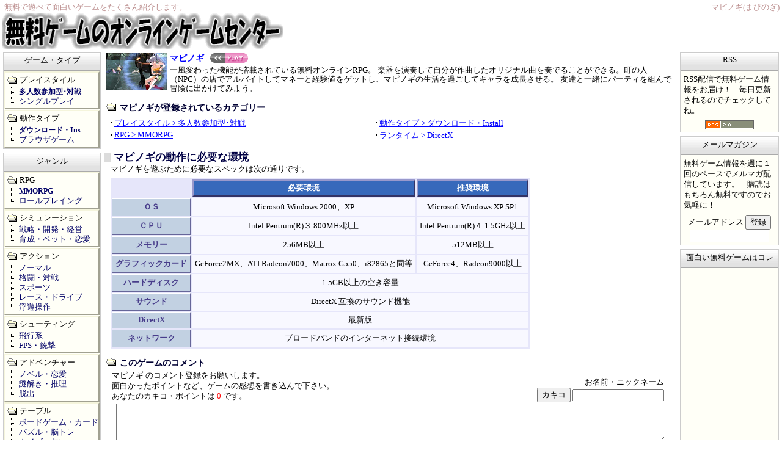

--- FILE ---
content_type: text/html; charset=UTF-8
request_url: https://www.game-web.jp/info/mabinogi/
body_size: 6035
content:
<!DOCTYPE HTML PUBLIC "-//W3C//DTD HTML 4.01 Transitional//EN">
<html lang="jp">
<head>
<meta http-equiv="Content-Type" content="text/html; charset=UTF-8">
<title>マピノギ 無料ゲームのオンラインゲームセンター</title><meta name="description" content="マピノギ(まびのぎ)で遊んでみないか？ 無料で遊べるおもしろいゲーム情報。マピノギ(まびのぎ)で遊んだ後は、レビュー欄に感想をカキコんでみよう。">
<meta name="keywords" content="マピノギ,無料ゲーム,レビュー,感想,攻略">
<meta http-equiv="Content-Script-Type" content="text/javascript">
<meta http-equiv="Content-Style-Type" content="text/css">
<meta name="viewport" content="width=device-width">
<meta name="robots" content="INDEX,FOLLOW">
<link rel="shortcut icon" href="//www.game-web.jp/favicon.ico">
<link rel="stylesheet" href="//www.game-web.jp/style.css">
<meta name="twitter:card" content="summary">
<meta property="fb:app_id" content="503698223498909">
<meta property="og:type" content="article">
<meta property="og:locale" content="ja_JP">
<meta property="og:site_name" content="無料ゲームのオンラインゲームセンター">
<meta property="og:url" content="https://www.game-web.jp/info/mabinogi/">
<meta property="og:title" content="マピノギ 無料ゲームのオンラインゲームセンター">
<meta property="og:description" content="マピノギ(まびのぎ)で遊んでみないか？ 無料で遊べるおもしろいゲーム情報。マピノギ(まびのぎ)で遊んだ後は、レビュー欄に感想をカキコんでみよう。">
<meta property="og:image" content="https://www.game-web.jp/thumb/game/mabinogi.png">
<link rel="alternate" type="application/rss+xml" title="無料ゲームのオンラインゲームセンター RSS配信" href="https://www.game-web.jp/rss.rdf">
<link rel="stylesheet" href="/folder_v10.css"><script type="text/javascript" charset="utf-8" src="/function.js"></script><script type="text/javascript" charset="utf-8" src="/spons.js"></script><script type="text/javascript" charset="utf-8" src="/gamelink.js" defer></script>
</head>
<body>
<table width="100%" cellpadding=0 cellspacing=0 summary="ALL">
	<tr>
		<td colspan=3 class=pageHeader>
	<table border=0 cellpadding=0 cellspacing=4 width="100%" summary="TITLE">
		<tr>
			<td width=480>
<div class=subTitle>無料で遊べて面白いゲームをたくさん紹介します。</div>
<a href="//www.game-web.jp/"><img src="/img/title.gif" alt="無料ゲームのオンラインゲームセンター" border=0 width=460 height=60></a>
			</td>
			<td align="right" valign="top">
<h1>マピノギ(まびのぎ)</h1><script type="text/javascript">ShowHeaderLink();</script>
			</td>
		</tr>
	</table>
		</td>
	</tr>
	<tr>
		<td></td>
		<td rowspan=2 valign="top" style="padding:2px 5px 10px 1px;">
<div class=oneInfo style="margin-top:0;padding-top:0;">
<img src="/img/game/mabinogi.gif" alt="マピノギ" width=100 height=60>
<b><a href="/info/mabinogi/play.html" target="_blank">マビノギ<img src="/img/play-mini.gif" alt="マピノギをプレイする" title="マピノギをプレイする" width="62" height="16" border="0" style="float:none;margin:0 0 3px 10px;"></a></b><p>一風変わった機能が搭載されている無料オンラインRPG。 楽器を演奏して自分が作曲したオリジナル曲を奏でることができる。町の人（NPC）の店でアルバイトしてマネーと経験値をゲットし、マピノギの生活を過ごしてキャラを成長させる。 友達と一緒にパーティを組んで冒険に出かけてみよう。</p>
</div>
<script type="text/javascript">bkmkclp();</script>
<div class=pageInfoCtgry>
<h2>マピノギが登録されているカテゴリー</h2>
<ul><li><a href="https://www.game-web.jp/mmo/">プレイスタイル &gt; 多人数参加型･対戦</a></li>
<li><a href="https://www.game-web.jp/download/">動作タイプ &gt; ダウンロード・Install</a></li>
<li><a href="https://www.game-web.jp/mmorpg/">RPG &gt; MMORPG</a></li>
<li><a href="https://www.game-web.jp/directx/">ランタイム &gt; DirectX</a></li>
</ul>
</div>
<div class=clrLine>&nbsp;</div>
<div class=pageHtml>
<h2>マピノギの動作に必要な環境</h2>
<p>マビノギを遊ぶために必要なスペックは次の通りです。</p>
<table class=tblOperation>
	<tr>
		<th> </th>
		<th class=head>必要環境</th>
		<th class=head>推奨環境</th>
	</tr>
	<tr>
		<th class=item>ＯＳ</th>
		<td>Microsoft Windows 2000、XP</td>
		<td>Microsoft Windows XP SP1</td>
	</tr>
	<tr>
		<th class=item>ＣＰＵ</th>
		<td>Intel Pentium(R)３ 800MHz以上</td>
		<td>Intel Pentium(R)４ 1.5GHz以上</td>
	</tr>
	<tr>
		<th class=item>メモリー</th>
		<td>256MB以上</td>
		<td>512MB以上</td>
	</tr>
	<tr>
		<th class=item>グラフィックカード</th>
		<td>GeForce2MX、ATI Radeon7000、Matrox G550、i82865と同等</td>
		<td>GeForce4、Radeon9000以上</td>
	</tr>
	<tr>
		<th class=item>ハードディスク</th>
		<td colspan=2>1.5GB以上の空き容量</td>
	</tr>
	<tr>
		<th class=item>サウンド</th>
		<td colspan=2>DirectX 互換のサウンド機能</td>
	</tr>
	<tr>
		<th class=item>DirectX</th>
		<td colspan=2>最新版</td>
	</tr>
	<tr>
		<th class=item>ネットワーク</th>
		<td colspan=2>ブロードバンドのインターネット接続環境</td>
	</tr>
</table>
</div>
<div class=pageCategory style="margin-bottom:15px;"><h2>このゲームのコメント</h2>
<form name="review" method=POST action="/review_regist.php">
<table width="98%"><tr><td style="font-size:80%; padding-left:10px;">マピノギ
のコメント登録をお願いします。<br>面白かったポイントなど、ゲームの感想を書き込んで下さい。<br>
あなたのカキコ・ポイントは <span style="color:red;"><script type="text/javascript">ShowKakikoInt('kp');</script></span> です。<br>
</td><td style="font-size:80%; text-align:right; vertical-align:bottom; white-space:nowrap; padding:0;">
お名前・ニックネーム<br>
<input type="submit" value="カキコ" onClick="return ReviewSubmit(this);" class=ContentsButton>
<input name="nm" type="text" value="" style="width:150px; height:20px;">
</td></tr></table>
<div align="center">
<textarea name="com" rows="4" style="width:96%;"></textarea>
<input name="id" type="hidden" value="mabinogi">
<input name="cl" type="hidden" value="abba777213aa0b3ac852502783a91a20">
</form>
</div>
</div>
<div class=revCom>これは面白いね、オレ的には良ゲーだね、</div><div class=revName><img src="/img/postedby.gif">&nbsp;タヌ</div>
<div class=revCom>いい点：ある程度のスペックさえあればいける（OSによる）<br />
悪い点：プレイヤーの低年齢層（見ててイライラすることもしばしば）<br />
備考：AV女優の片桐えりりかが出没するオンラインゲーム<br />
 ：ギルドも作ってたり彼氏作ってたりとさぞ楽しそうにやっている。ただしゴミである。</div><div class=revName><img src="/img/postedby.gif">&nbsp;ヴェルン伍長</div>
<div class=revCom>超面白い！！<br />
絶対やったほうがいいですよ！！<br />
無料だし＾＾</div><div class=revName><img src="/img/postedby.gif">&nbsp;マビノギ大好き＾＾</div>
<div class=revCom>初心者にもできるようなゲームですか？</div><div class=revName><img src="/img/postedby.gif">&nbsp;無料ダウンロード魔人</div>
<div class=revCom>カムバック組みだけどキャラ消滅ｗだけどがんばるｗ</div><div class=revName><img src="/img/postedby.gif">&nbsp;茶釜</div>
<div class=revCom>はじめてだけどがんばる</div><div class=revName><img src="/img/postedby.gif">&nbsp;黒うさぎ</div>
<div class=revCom>かなり楽しいです！友達と一緒にダンジョンへ行ったり話したり。<br />
LVも上がりやすいしお金もすぐたまりますね♪</div><div class=revName><img src="/img/postedby.gif">&nbsp;ディーア</div>
<div id=reviewShow align="right" style="width:98%;"><u style="color:#0000ff; cursor:pointer;" onclick="reviewShow.style.display='none';reviewDisp.style.display='block';">過去のレビューを見る</u></div>
<div id=reviewDisp>
<div class=revCom>ヴィスタじゃダメですか？</div><div class=revName><img src="/img/postedby.gif">&nbsp;ラン</div>
<div class=revCom>ぐぅ・・・<br />
ダウンロードができません＞＜<br />
「空き容量が足りません。なにか削除してください。」<br />
・・・って出ます＞＜</div><div class=revName><img src="/img/postedby.gif">&nbsp;mimimi</div>
<div class=revCom>以前は有料だった転生システムが無料で出来るようになったので、初心者でもキャラクターの能力を育てやすくなったみたいです。戦闘に強くするのも、演奏家、生産者になるも良し♪自分の分身が出来るみたいで、自由で楽しいです♪</div><div class=revName><img src="/img/postedby.gif">&nbsp;ゆきな</div>
<div class=revCom>おもしろかったです。これからも、がんばります。</div><div class=revName><img src="/img/postedby.gif">&nbsp;れいな</div>
<div class=revCom>戦闘が例えるならば【じゃんけん】見たいな感じで今までにないMMOだと思います。<br />
キャラクターも成長しますｗ年もとりますし見た目も変わりますｗ<br />
昔と違って今はストーリーが無料で行えるようになったとか・・？！ｗ</div><div class=revName><img src="/img/postedby.gif">&nbsp;すぐり</div>
<div class=revCom>今までにないゲームのオンラインゲームでつりとかがとてもおもしろい沿うと面白いやばいくらいおもしろいむっちゃおもしろい</div><div class=revName><img src="/img/postedby.gif">&nbsp;オケンティー</div>
</div>
<div class="PlayBtn">
<a href="/info/mabinogi/play.html" target="_blank"><img src="/img/play-big.gif" alt="マピノギをプレイする" title="マピノギをプレイする" width="350" height="45" border="0"></a>
</div>
<div class=pageCategory><h2>マピノギに関連のあるもの</h2><p>マピノギで遊んだ人は、これらのゲームもプレイしています。</p></div>
<div class=oneInfo><img src="/img/game/nanapachi.gif" width=100 height=60 alt="ななぱち"><b><a href="/info/nanapachi/">ななぱち</a></b><p>オンラインパチンコでは他に類を見ないほど高いクオリティ。２４時間いつでも基本料金無料で遊べます。実機もオリジナル機も続々リリース予定。キャンペーン情報も要チェック！今しか手に入らない限定イベントカードをゲットできるかもしれないぞ！ <a href="/info/nanapachi/"><img src="/img/btnDetail.gif" alt="ななぱち" width=48 height=12 style="float:none; border-width:0;"></a></p></div>
<div class=oneInfo><img src="/img/game/sd-gundam-operations.gif" width=100 height=60 alt="SDガンダムオペレーションズ"><b><a href="/info/sd-gundam-operations/">SDガンダムオペレーションズ</a></b><p>人気TVアニメ「機動戦士ガンダム」シリーズのPC向けブラウザゲーム。「Yahoo! JAPAN ID」でプレイすることができます。オリジナルのモビルスーツ部隊と共に、他のプレイヤーと交流しながら、自らの能力や、搭乗する機体を強くしていき、敵との戦闘を戦い抜いていきます。 <a href="/info/sd-gundam-operations/"><img src="/img/btnDetail.gif" alt="SDガンダムオペレーションズ" width=48 height=12 style="float:none; border-width:0;"></a></p></div>
<div class=oneInfo><img src="/img/game/bomberman-online.gif" width=100 height=60 alt="ボンバーマンオンライン インターナショナル版"><b><a href="/info/bomberman-online/">ボンバーマンオンライン インターナショナル版</a></b><p>パソコンバージョンのボンバーマン。個人戦・チーム戦のオンライン対戦が熱い！ 連鎖で爆発させる爽快さは今も健在。ド派手な必殺技、やられてもバトルに復帰できる仕組み等で今までにない進化を遂げたボンバーマンとなっています。ボムの爆風を避けながら、最後まで生き残ることが出来るかな？ <a href="/info/bomberman-online/"><img src="/img/btnDetail.gif" alt="ボンバーマンオンライン インターナショナル版" width=48 height=12 style="float:none; border-width:0;"></a></p></div>
		</td>
		<td></td>
	</tr>
	<tr>
		<td width=158 valign="top">
<div class=FldrGroup>
<h2>ゲーム・タイプ</h2>
<div class=FldrOne><h3>プレイスタイル</h3>
	<ul>
	<li class=NodeOne><strong><a href="https://www.game-web.jp/mmo/">多人数参加型･対戦</a></strong></li>
	<li class=NodeEnd><a href="https://www.game-web.jp/single/">シングルプレイ</a></li>
	</ul>
</div>
<div class=FldrOne><h3>動作タイプ</h3>
	<ul>
	<li class=NodeOne><strong><a href="https://www.game-web.jp/download/">ダウンロード・Ins</a></strong></li>
	<li class=NodeEnd><a href="https://www.game-web.jp/browser/">ブラウザゲーム</a></li>
	</ul>
</div>
</div><div class=FldrGroup>
<h2>ジャンル</h2>
<div class=FldrOne><h3>RPG</h3>
	<ul>
	<li class=NodeOne><strong><a href="https://www.game-web.jp/mmorpg/">MMORPG</a></strong></li>
	<li class=NodeEnd><a href="https://www.game-web.jp/roleplaying/">ロールプレイング</a></li>
	</ul>
</div>
<div class=FldrOne><h3>シミュレーション</h3>
	<ul>
	<li class=NodeOne><a href="https://www.game-web.jp/senryaku/">戦略・開発・経営</a></li>
	<li class=NodeEnd><a href="https://www.game-web.jp/ikusei/">育成・ペット・恋愛</a></li>
	</ul>
</div>
<div class=FldrOne><h3>アクション</h3>
	<ul>
	<li class=NodeOne><a href="https://www.game-web.jp/actnormal/">ノーマル</a></li>
	<li class=NodeOne><a href="https://www.game-web.jp/kakutou/">格闘・対戦</a></li>
	<li class=NodeOne><a href="https://www.game-web.jp/sports/">スポーツ</a></li>
	<li class=NodeOne><a href="https://www.game-web.jp/race/">レース・ドライブ</a></li>
	<li class=NodeEnd><a href="https://www.game-web.jp/floating/">浮遊操作</a></li>
	</ul>
</div>
<div class=FldrOne><h3>シューティング</h3>
	<ul>
	<li class=NodeOne><a href="https://www.game-web.jp/flight/">飛行系</a></li>
	<li class=NodeEnd><a href="https://www.game-web.jp/gun/">FPS・銃撃</a></li>
	</ul>
</div>
<div class=FldrOne><h3>アドベンチャー</h3>
	<ul>
	<li class=NodeOne><a href="https://www.game-web.jp/novel/">ノベル・恋愛</a></li>
	<li class=NodeOne><a href="https://www.game-web.jp/nazotoki/">謎解き・推理</a></li>
	<li class=NodeEnd><a href="https://www.game-web.jp/escape/">脱出</a></li>
	</ul>
</div>
<div class=FldrOne><h3>テーブル</h3>
	<ul>
	<li class=NodeOne><a href="https://www.game-web.jp/board/">ボードゲーム・カード</a></li>
	<li class=NodeOne><a href="https://www.game-web.jp/puzzle/">パズル・脳トレ</a></li>
	<li class=NodeEnd><a href="https://www.game-web.jp/quiz/">クイズ・占い</a></li>
	</ul>
</div>
<div class=FldrOne><h3>その他</h3>
	<ul>
	<li class=NodeOne><a href="https://www.game-web.jp/mini/">ミニゲーム</a></li>
	<li class=NodeOne><a href="https://www.game-web.jp/block/">ブロック崩し</a></li>
	<li class=NodeOne><a href="https://www.game-web.jp/rhythm/">音楽・リズム</a></li>
	<li class=NodeEnd><a href="https://www.game-web.jp/typing/">タイピング</a></li>
	</ul>
</div>
</div><div class=FldrGroup>
<h2>動作環境</h2>
<div class=FldrOne><h3>プラグイン</h3>
	<ul>
	<li class=NodeOne><a href="https://www.game-web.jp/flash/">Flash</a></li>
	<li class=NodeOne><a href="https://www.game-web.jp/shockwave/">Shock Wave</a></li>
	<li class=NodeOne><a href="https://www.game-web.jp/java/">Java</a></li>
	<li class=NodeEnd><a href="https://www.game-web.jp/unity/">Unity Web </a></li>
	</ul>
</div>
<div class=FldrOne><h3>ランタイム</h3>
	<ul>
	<li class=NodeOne><strong><a href="https://www.game-web.jp/directx/">DirectX</a></strong></li>
	<li class=NodeEnd><a href="https://www.game-web.jp/rpgmake/">RPGツクール</a></li>
	</ul>
</div>
</div>		</td>
		<td width=167 valign="top">
<div class=ContentsGroup>
<h2>RSS</h2>
<div class=ContentsOne>
	<p>RSS配信で無料ゲーム情報をお届け！　毎日更新されるのでチェックしてね。</p>
	<div align="center" style="margin-top:7px;">
<a target="_blank" href="https://www.game-web.jp/rss.xml"><img src="/img/rss2.gif" width="80" height="15" border="0" align=middle alt="RSS2.0"></a>
	</div>
</div>
</div>
<div class=ContentsGroup>
<h2>メールマガジン</h2>
<div class=ContentsOne>
	<p>無料ゲーム情報を週に１回のペースでメルマガ配信しています。　購読はもちろん無料ですのでお気軽に！</p>
	<div align="center" style="margin-top:7px;">
<form name="magazine" method="post" action="/magazine_regist.php">
メールアドレス&nbsp;<input type="submit" value="登録" onClick="return MagazineSubmit(this);" class=ContentsButton>
<input type="text" name="mailaddr" value="" style="width:130px;">
</form>
	</div>
</div>
</div>
<div class=ContentsGroup>
<h2>面白い無料ゲームはコレ</h2>
<div class=ContentsOne align="center" style="padding:0;">
<script type="text/javascript"><!--
ShowSkyCraper();
//--></script>
</div>
</div>		</td>
	</tr>
	<tr>
		<td colspan=3 align="center">
<div class=footer>
<a href="/link/">リンク</a> |
<script type="text/javascript"><!--
RefRank();FooterLink();
//--></script>
 | <a href="/info/">サイトマップ</a>
 | <a href="/end/">掲載終了</a>
 | <a href="/help.php">ヘルプ</a>
</div>
		</td>
	</tr>
</table>
<table width="100%" cellpadding=0 cellspacing=0 summary="FOOTER">
	<tr>
		<td style="width:210px;">
<div class=bookmark>
<script type="text/javascript"><!--
bkmkptl();
//--></script>
</div>
		</td>
		<td align="center">
<div class=copyright>Copyright (C) 2026 <a href="https://www.game-web.jp/">無料ゲームのオンラインゲームセンター GAME-WEB.JP</a> All Rights Reserved.</div><div align="center"><script type="text/javascript">ShowFooterLink();</script></div>
		</td>
		<td style="width:210px; text-align:right;">
<script type="text/javascript"><!--
jsAccessCounter();
//--></script>
		</td>
	</tr>
</table>
</body>
</html>

--- FILE ---
content_type: text/html
request_url: https://www.game-web.jp/if468x60.html
body_size: 198
content:
<html lang="jp">
<head>
<meta http-equiv="Content-Type" content="text/html; charset=UTF-8">
<script type="text/javascript" src="/spons.js"></script>
</head>
<body style="margin:0;padding:0;">
<script type="text/javascript"><!--
Show468x60();
//--></script>
</body>
</html>

--- FILE ---
content_type: text/html
request_url: https://www.game-web.jp/if160x600.html
body_size: 198
content:
<html lang="jp">
<head>
<meta http-equiv="Content-Type" content="text/html; charset=UTF-8">
<script type="text/javascript" src="/spons.js"></script>
</head>
<body style="margin:0;padding:0;">
<script type="text/javascript"><!--
Show160x600();
//--></script>
</body>
</html>

--- FILE ---
content_type: text/html; charset=UTF-8
request_url: https://www.game-web.jp/AccessCounter.php?r=
body_size: 297
content:
<!--
var gintTodayPV		= 1922;
var gintYesterdayPV	= 3063;
var gintSumPV		= 28401103;
document.write('<table class=acTbl border="0"><tr><th>本日</th><td>' + jsComma(gintTodayPV) + ' PV</td></tr><tr><th>昨日</th><td>' + jsComma(gintYesterdayPV) + ' PV</td></tr><tr><th>累計</th><td>' + jsComma(gintSumPV) +'</td></tr></table>');
function jsComma(intNo){
	return intNo.toString().replace( /([0-9]+?)(?=(?:[0-9]{3})+$)/g , '$1,' );
} 
-->

--- FILE ---
content_type: text/css
request_url: https://www.game-web.jp/style.css
body_size: 2757
content:
/***************************************************/
/* HTML tag styles  文字コード：UTF-8N 改行コード：LF */
/***************************************************/
@charset "utf-8";

body{
	color: #000000;
	line-height: 1.166;
	margin: 0px;
	padding: 0px;
	background: #ffffff;
}

a{
	color:#0000ff;
}

a:visited{
	color:#800080;
}

h1, h2, h3, h4, h5, h6, b{
	font-size: 1em;
	margin: 0px;
}

p{
	margin: 0px;
}

ul, ol{
	text-align:left;
	margin-top: 0px;
	margin-bottom :0px;
	margin-left: 0px;
	padding-left: 0px;
	list-style-type:none;
}

li{
	padding-left:8px;
	background-image:url(/img/lstbtn.gif);
	background-repeat:no-repeat;
}

form{
	margin: 0px;
}

td{
	vertical-align:top;
}

.subTitle{
	color:#BC8F8F;
	font-size:80%;
	padding-left:3px;
	white-space: nowrap;
}

.clrLine{
	clear:both;
	margin: 0 0 0 0;
	height:10px;
}


/* document page */
.documents{
	font-size: 0.8em;
}

.documents h1{
	color: #000000;
	font-size: 1.3em;
	margin: 0px 0px 0px 0px;
	text-align: center;
}

.documents h2{
	font-size:1em;
	background-color: #F3F3FF;
	margin:20px 0px 0px 0px;
	padding: 5px 10px 5px 10px;
}

.documents h3{
	font-size:1em;
	color: #778899;
	margin:20px 0px 0px 0px;
	padding: 5px 10px 5px 14px;
}

.documents p{
	padding: 10px 0px 0px 20px;
}

.documents ul, ol{
	margin-top: 10px;
	margin-left: 20px;
	list-style-type:none;
}

.documents li{
	padding-left:8px;
	background-image:none;
	background-image:url(/img/lstbtn.gif);
	background-repeat:no-repeat;
}


/* Header */
.pageHeader{
	height:85px;
	text-align:center;
}

.pageHeader h1{
	padding-left:3px;
	font-size:0.8em;
	font-weight: normal;
	color:#BC8F8F;
}

/* contents */
.pageContents{
	font-size:0.8em;
}

.pageCategory{
	clear:both;
	margin: 0 0 0 0;
}

.pageInfoCtgry{
	clear:both;
	margin: 10px 0 0 0;
}

.pageCategory p{
	font-size:0.8em;
}

.pageCategory h2, .pageInfoCtgry h2{
	clear:both;
	margin:0;
	padding:0;
	width:100%;
	padding: 4px 0 0 25px;
	background:url("/img/folder_open.gif") no-repeat;
	font-size:0.9em;
	color:#000033;
	font-weight: bolder;
}

.pageCategory h2 a:link, .pageCategory h2 a:visited, .pageInfoCtgry h2 a:link, .pageInfoCtgry h2 a:visited{
	color:#000033;
	text-decoration: underline;
}

.pageCategory a:hover, .pageInfoCtgry a:hover{
	background-color: #FFFF99;
	text-decoration: underline;
}

.pageCategory a:link, .pageCategory a:visited, .pageInfoCtgry a:link, .pageInfoCtgry a:visited{
	text-decoration: underline;
}

.pageCategory ul{
	margin:5px 0 0 16px;
	padding:0;
	list-style-type:none;
}

.pageCategory li{
	font-size:0.8em;
	margin:3px 8px 0 0;
	padding:0px 0px 0px 10px;
	width:29%;
	float:left;
	background-image:url(/img/lstbtn.gif);
	background-repeat:no-repeat;
}

.pageCategory p{
	padding: 5px 0px 5px 15px;
}

.pageInfoCtgry ul{
	margin:5px 0 0px 8px;
	padding:0;
	list-style-type:none;
}

.pageInfoCtgry li{
	font-size:0.8em;
	margin:3px 8px 0 0;
	padding:0 0 0 8px;
	width:45%;
	float:left;
	background-image:url(/img/lstbtn.gif);
	background-repeat:no-repeat;
}

.pageOption{
	clear:both;
	margin:5px 0 0 0;
	padding:0;
	width:100%;
	font-size:0.8em;
}

.pageOption ul{
	margin:0;
	padding:0;
	list-style-type:none;
}

.pageOption li{
	margin-top:0;
	padding:5px;
	background-image:none;
}

.pageOption li.headL{
	float:left;
	border-width: 1px 1px 0px 1px;
	border-style: solid;
	border-color: #A3B2CC;
	background-color:#A3B2CC;
	color: #FFFFFF;
}

.pageOption li.nowL{
	float:left;
	padding-left:10px;
	padding-right:10px;
	border-width:1px 1px 0px 0px;
	border-style:solid;
	border-color:#CCCCCC;
	background-color:#EFEFEF;
}

.pageOption li.notL{
	float:left;
	border-width: 1px 1px 0px 0px;
	border-style: solid;
	border-color: #DCDCDD;
	background-color: #F8F8FF;
}

.pageOption li.headR{
	float:right;
	border-width: 1px 1px 0px 1px;
	border-style: solid;
	border-color: #A3B2CC;
	background-color:#A3B2CC;
	color: #FFFFFF;
}

.pageOption li.nowR{
	float:right;
	padding-left:10px;
	padding-right:10px;
	border-width:1px 0px 0px 1px;
	border-style:solid;
	border-color:#CCCCCC;
	background-color:#EFEFEF;
}

.pageOption li.notR{
	float:right;
	background-color: #F8F8FF;
	border-top-width: 1px;
	border-right-width: 0px;
	border-bottom-width: 0px;
	border-left-width: 1px;
	border-top-style: solid;
	border-right-style: solid;
	border-bottom-style: solid;
	border-left-style: solid;
	border-top-color: #DCDCDD;
	border-right-color: #DCDCDD;
	border-bottom-color: #DCDCDD;
	border-left-color: #CCCCCC;
}

.pageOption a:link, .pageOption a:visited{
	color: #000000;
	text-decoration: none;
}

.pageOption a:hover{
	background: #FFFF99;
	text-decoration: underline;
}

.pageLine{
	clear:both;
	margin:0 0 0 0;
	padding:0 0 0 0;
	font-size:7px;
	border-bottom-width: 1px;
	border-bottom-style: solid;
	border-bottom-color:#CCCCCC;
	background-color:#EFEFEF;
}

.pageInfomation{
	margin: 0 0px 7px 0;
}

.pageInfomation h1{
	margin: 0 0 0 0px;
	font-size: 1.2em;
}

.pageInfomation p{
	margin: 0 0 0 105px;
	line-height: 1.2em;
}

.pageInfomation img, .pageInfomation iframe{
	margin: 0 5px 0 0;
	border: 0px;
	float: left;
}

.pageInfomation a:link, .pageInfomation a:visited{
	text-decoration: underline;
}

.pageHtml{
	clear:both;
	margin:0px 0 10px 0;
	font-size:0.8em;
	line-height: 1.1em;
}

.pageHtml h2{
	margin: 10px 0 4px 0;
	padding-left:5px;
	font-size:1.3em;
	color:#000044;
	border-left-width:10px;
	border-left-style: solid;
	border-left-color:#DCDCDC;
	border-bottom-width:1px;
	border-bottom-style: solid;
	border-bottom-color:#DCDCDC;
	clear:both;
}

.pageHtml h3{
	margin:0 0 0 5px;
	padding-top:2px;
	font-size:1.1em;
	color:#000066;
	clear:both;
}

.pageHtml h4{
	color:#0033ff;
	margin:0 0 0 10px;
}

.pageHtml p{
	margin: 0px 0 5px 10px;
}

.pageHtml strong, .pageHtml b{
	font-weight: normal;
	color: #000033;
}

.pageHtml ul{
	margin:2px 0 0 5px;
}

.pageHtml li{
	margin:0 0 3px 0;
}

.infocopy{
	margin-top:5px;
	text-align:right;
	font-size:0.85em;
}

.captL{
	float:left;
	margin-right:10px;
}

.captR{
	float:right;
	margin-left:10px;
}

.oneInfo{
	clear:both;
	margin: 3px 0 0 0;
	padding: 7px 2px 0px 2px;
	width: 100.0%;
	font-size:0.8em;
	line-height: 1.2;
}

.oneInfo h1, .oneInfo h2, .oneInfo h3, .oneInfo h4, .oneInfo h5, .oneInfo b{
	font-size:1.1em;
}

.oneInfo p{
	margin: 2px 0 2px 105px;
	padding: 0;
}

.oneInfo img, .oneInfo iframe{
	margin: 0 5px 0 0;
	border: 0px;
	float: left;
	vertical-align:middle;
}

.oneInfo a:link, .oneInfo a:visited{
	text-decoration: underline;
}

.navi{
	margin:0 0 10px 0;;
	padding:0;
	font-size:0.8em;
}

.tblControl{
	margin: 4px 0 8px 10px;
	background: #E6E6FA;
}

.tblOperation{
	margin: 8px 0 8px 10px;
	background: #E6E6FA;
}

.tblOperation th.head, .tblControl th.head{
	padding: 3px 3px 3px 3px;
	background: #3769bb;
	border-color: #99c #336 #336 #99c;
	color:#fff;
	border-style: solid;
	border-width: 3px;
	text-align: center;
	font-size:0.8em;
}

.tblOperation th.item, .tblControl th.item{
	padding: 5px 5px 5px 5px;
	background: #c2d1e2;
	border-color: #fff #669 #669 #ccf;
	color:#483D8B;
	border-style: solid;
	border-width: 1px;
	font-size: 0.8em;
	white-space: nowrap;
}

.tblOperation td, .tblControl td{
	padding: 5px 5px 5px 5px;
	background: #f8f8ff;
	font-size: 0.8em;
}

.tblOperation td{
	text-align:center;
	vertical-align:middle;
}

.footer{
	padding:4px 0 4px 0;
	background-color:#EFEFEF;
	border-bottom: 1px solid #CCCCCC;
	font-size: 0.8em;
	text-align: center;
}

.footer a:link, .footer a:visited{
	color: #000000;
	text-decoration: none;
}

.footer a:hover{
	text-decoration: underline;
}

.copyright{
	font-size: 0.8em;
	text-align: center;
}

.copyright a:link, .copyright a:visited{
	color: #000000;
	text-decoration: none;
}

.copyright a:hover{
	text-decoration: underline;
}


.ContentsGroup{
	margin: 0 5px 6px 0px;
	background-color: #FFFFF7;
	border: 1px solid #cccccc;
	font-size:0.8em;
}

.ContentsGroup h2{
	font-size:100%;
	font-weight: normal;
	margin:0;
	text-align:center;
	padding: 5px 0px 0px 0px;
	color:#000000;
	height: 24px;
	background-color: #DDDDDD;
	background-image:url(/img/thbg.gif);
	border-bottom: #aaaaaa 1px solid;
	border-collapse: collapse;
}

.ContentsOne{
	margin:0;
	padding: 3px 5px 4px 5px;
}

.ContentsOne p{
	margin: 3px 0 0 0;
}

.ContentsOne td{
	font-size:0.8em;
}

.ContentsButton{
	height:24px;
}

.sz{
	font-size: 0.8em;
}

.TopPageSougo{
	margin: 3px 0 0 0;
	font-size:0.8em;
}

.refrank{
	width:160px;
	border-bottom: #cccccc 0px solid;
	background-color: #FFFFF7;
	line-height: 15px; 
}

.refrank a, .refrank a:visited, .TopPageSougo a, .TopPageSougo a:visited{
	color:#808080;
}

.refrank tr{
	border-bottom: #cccccc 1px solid;
}

.refrank th, .refrank td{
	font-size: 0.84em;
	font-weight: normal;
	padding: 2px;
}

.revCom{
	width:98%;
	margin-left:9px;
	padding-left:5px;
	font-size: 0.8em;
}

.revName{
	width:98%;
	font-size: 0.8em;
	margin:0 0 12px 10px;
	padding-right:4px;
	text-align:right;
	border-width: 0px 0px 1px 0px;
	border-style: solid;
	border-color: #DCDCDD;
}

.seisaku{
	padding-right:5px;
	text-align:right;
}

.bookmark{
	margin: 4px 0 0 5px;
	text-align:left;
	font-size:0.8em;
}

.backsame{
	color:white;
}

#reviewShow{
	font-size: 0.8em;
	padding 10px 20px 10px 10px;
}

#reviewDisp{
	display:none;
}

.acTbl{
	margin-top: 3px;
	margin-left: auto;
	margin-right: 5px;
	border: 1px #DCDCDD solid;
}

.acTbl th{
	border-color: #DCDCDD;
	text-align:center;
	vertical-align:middle;
	background-color:#E6E6FA;
	font-weight: normal;
	font-size:0.6em;
	color:#2F4F4F;
}

.acTbl td{
	border: 1px #DCDCDD solid;
	padding:0 4px 0 4px;
	text-align:right;
	vertical-align:middle;
	font-size:0.6em;
	background-color:#FFF5EE;
	color:#778899;
}

#PickUpMotto{
	margin:3px 10px 0 0;
	text-align:right;
	font-size:0.8em;
	color:#808080;
}

#PickUpMore{
	margin:0 0 20px 0;
}

.PlayBtn{
	text-align: center;
	margin: 27px auto 20px auto;
}

.debugTbl, .debugTbl td, .debugTbl th{
	border: 1px #000000 solid;
	color: #000000;
	font-size: 0.9em;
	word-break: break-all;
}

.debugTbl th{
	background-color: beige;
}



/* livedoor 相互RSS */
.rss-blogroll:after{
     display: block;
     visibility: hidden;
     clear: both;
     height: 0;
     content: ".";

}
.rss-blogroll{
	padding: 3px 0;
	border: 1.5px solid #b0b0b0;
	border-radius: 10px;
	zoom: 100%;
	margin:8px 0 8px 0;
	width: 100%;
	min-width: 598px;
}
.rss-blogroll .blogroll-channel{	/*チャンネル単位の設定*/
	float: left;
	overflow: auto;
	margin-bottom: 0;
	margin-left: 5px;
	padding: 0;
/*	width: 592px !important;*/
	width: 49% !important;
	height: 280px !important;
	font-size: 12px;
}
.rss-blogroll .blogroll-channel .blogroll-list{	/*リストの設定*/
	padding: 3px 0;
	padding-top: 0;
	border-bottom: 1px dashed #c2c2c2;
	list-style-type: none;
	font-size: 14px;
	line-height: 1.3;

}
.rss-blogroll .blogroll-channel .blogroll-list a{	/*テキスト部分の設定*/
	padding-left: 5px;
	text-decoration: none;
}

.rss-blogroll .blogroll-channel .blogroll-list a:hover{
	text-decoration: underline;
}

.rss-blogroll .blogroll-new-entry{/*NEWの文字の設定*/
	color: #ff0a00;
	font-weight: bold;
	font-size: 11px;
}
.rss-blogroll2:after{	/*全体の設定*/
	display: block;
	visibility: hidden;
	clear: both;
	height: 0;
	content: ".";
}
.rss-blogroll2{
	padding: 3px 0;
	border: 1.5px solid #b0b0b0;
	border-radius: 10px;
	zoom: 100%;
	margin:10px 0 0px 0;
	width:198px;
}
.rss-blogroll2 .blogroll-channel{	/*チャンネル単位の設定*/
	float: left;
	overflow: auto;
	margin-bottom: 0;
	margin-left: 5px;
	padding: 0;
	width: 192px !important;
	height: 280px !important;
	font-size: 12px;
}
.rss-blogroll2 .blogroll-channel .blogroll-list{/*リストの設定*/
	padding: 3px 0;
	padding-top: 0;
	border-bottom: 1px dashed #c2c2c2;
	list-style-type: none;
	font-size: 14px;
	line-height: 1.3;
}
.rss-blogroll2 .blogroll-channel .blogroll-list a{/*テキスト部分の設定*/
	padding-left: 5px;
	text-decoration: none;
}
.rss-blogroll2 .blogroll-channel .blogroll-list a:hover{
	text-decoration: underline;

}
.rss-blogroll2 .blogroll-new-entry{/*NEWの文字の設定*/
	color: #ff0a00;
	font-weight: bold;
	font-size: 11px;
}





--- FILE ---
content_type: text/javascript
request_url: https://www.game-web.jp/function.js
body_size: 3111
content:
var hashLink = new Array();

hashLink["リンクについて"] = "linkhere.php";
hashLink["利用規約"] = "agreement.php";
hashLink["お問い合わせ"] = "contact.php";

if(top.frames.length!=0 &&
	document.referrer.indexOf("db.net",0) < 0 &&
	document.referrer.indexOf("rate.jp",0) < 0){
//	window.top.location.href='http://www.game-web.jp/';
}


function FooterLink(){

	var strSepa = "";

	for(key in hashLink){
		str = strSepa + "<a href=\"/" + hashLink[key] + "\">" + key + "</a>";
		document.write(str);
		strSepa = " | ";
	}
}

function getCookie(name){
  var search = name + '=';
  if (document.cookie.length>0) {
    offset = document.cookie.indexOf(search);
    if (offset != -1){
      offset += search.length;
      end     = document.cookie.indexOf(';',offset);
      if(end == -1)
        end = document.cookie.length;
      return decodeURIComponent(document.cookie.substring(offset,end));
    }
  }
  return null;
}

function setCookie(name,value,expire){
  document.cookie
    = name + '=' + encodeURIComponent(value)
    + '; path=/'
    + ((expire==null)?'':('; expires='+expire.toGMTString()));
}

function RefRank(){
	document.write("<img src=\"/referer/count.cgi?" + document.referrer + "\" border=0 width=1 height=1>");
}

function RankSite(){
	document.write("<iframe width=\"160\" height=\"1350\" marginheight=0 marginwidth=0 frameborder=0 SCROLLING=NO src=\"/ranking.html\" name=\"frmGwRanking\"></iframe>");
}

function jsTrim(strVal){

	strBuf = strVal.replace(/　/g, " ");
	return strBuf.replace(/^\s+|\s+$/g, "");
}

function ReviewSubmit(obj){

//	if(jsTrim(document.review.nm.value).length == 0){
//		alert("お名前・ニックネームを入力して下さい。");
//		return false;
//	}
//	if(jsTrim(document.review.nm.value).length < 2){
//		alert("お名前・ニックネームが短すぎます。");
//		return false;
//	}
	if(jsTrim(document.review.nm.value).length > 40){
		alert("お名前・ニックネームが長すぎます。２０文字以内で入力して下さい。");
		return false;
	}
	if(jsTrim(document.review.com.value).length == 0){
		alert("コメントを入力して下さい。");
		return false;
	}
	if(jsTrim(document.review.com.value).length < 10){
		alert("コメントエラー。\n\n後にこのページを見る人にとって有益なコメントを書き込んでいただけますようお願い申し上げます。");
		return false;
	}
	if(document.review.com.value.length > 1000){
		alert("コメントが長すぎます。１０００文字以内で入力して下さい。");
		return false;
	}

	return true;
}

function MagazineSubmit(obj){

	var strMailAddr = jsTrim(document.magazine.mailaddr.value);

	if(strMailAddr.length == 0){
		alert("メールアドレスを入力して下さい。");
		return false;
	}

	if(!strMailAddr.match(/^[\w_-]+@[\w\.-]+\.\w{2,}$/)){
		alert("メールアドレスを入力して下さい。");
		return false;
	}

	return true;
}

function bkmkclp(){

//	document.write('<script type="text/javascript">');
//	document.write('AddClipsUrl = location.href;');
//	document.write('AddClipsTitle = document.title;');
//	document.write('AddClipsId = "119A9AF8E35CC";');
//	document.write('AddClipsBcolor="#78BE44";');
//	document.write('AddClipsNcolor="#D1E9C0";');
//	document.write('AddClipsTcolor="#666666";');
//	document.write('AddClipsType="1";');
//	document.write('AddClipsVerticalAlign="middle"; ');
//	document.write('AddClipsDefault="bookmark"; ');
//	document.write('</script><script type="text/javascript" src="http://js.addclips.org/v2/addclips.js" charset="utf-8"></script>');
}

function bkmkptl(){

//	var strTitle = '無料ゲームのオンラインゲームセンター';
	var strTitle = document.title;
//	var strUrl = 'http://www.game-web.jp/';
	var strUrl = location.href;
	var urlWithoutProtocol = strUrl.replace(/^(https?:)?\/\//, '');
	document.write('<div style="margin-top:2px;"><a href="https://b.hatena.ne.jp/entry/s/' + urlWithoutProtocol + '" target="_blank"><img src="/img/hatena_bkmk.gif" width="16" height="12" style="border: none; vertical-align: middle;" alt="このページをはてなブックマークに追加" title="このページをはてなブックマークに追加" />はてなブックマーク<img src="https://b.hatena.ne.jp/entry/image/'+strUrl+'" style="border: none; vertical-align: bottom;"></a></div>');
	document.write('<div><a href="https://www.google.com/bookmarks/mark?op=edit&bkmk='+encodeURIComponent(strUrl)+'&title='+encodeURIComponent(strTitle)+'" target="_blank"><img alt="このページを Google Bookmarks に追加" title="このページを Google Bookmarksに追加" src="/img/google_icon_mini.gif" style="border: none; vertical-align: middle;" />Googleブックマークに登録する</a></div>');
	document.write('<div style="font-size:0.95em;"><a href="https://game.blogmura.com/ranking.html?p_cid=10996185">ブログ村</a>&nbsp;<a href="https://blogranking.fc2.com/in.php?id=1042605">FC2</a>&nbsp;<a href="http://www.blogpeople.net/genre/genre601_1.html?key=0f0d41555e591040&u=https%3A%2F%2Fwww.game-web.jp%2F">BlogPeople</a>&nbsp;<a href="//blog.with2.net/link/?2004731:1400">ゲームランキング</a></div>');
}

function jsBacksame(){
	document.write('<div class=backsame>□ □ □ □ □ □ □ □ □ □ □ □ □ □ □ □ □ □ □ □ □ □ □ □ □ □ □ □ □ □ □ □ □ □ □ □ □ □ □ □ □ □ □ □ □ □ □ □ □ □ □ □ □ □ □ □ □ □ □ □ □ □ □ □ □ □ □ □ □ □ □ □ □ □ □ □ □ □ □ □ □ □ □ □ □ □ □ □ □ □ □ □ □ □ □ □ □ □ </div>');
}

// Query String から 配列を返す
function getParameter(str){
	var dec = decodeURIComponent;
	var par = new Array, itm;
	if(typeof(str) == 'undefined' || str == null) return par;
	if(str.indexOf('?', 0) > -1) str = str.split('?')[1];
	str = str.split('&');
	for(var i = 0; str.length > i; i++){
		itm = str[i].split("=");
		if(itm[0] != ''){
			par[itm[0]] = typeof(itm[1]) == 'undefined' ? true : dec(itm[1]);
		}
	}
	return par;
}

// 配列 から Query Stringを返す
function setParameter(par){
	var enc = encodeURIComponent;
	var str = '', amp = '';
	if(!par) return '';
	for(var i in par){
		str = str + amp + i + "=" + enc(par[i]);
		amp = '&';
	}
	return str;
}

function GetCookieParaValue(name, para, def){
	var hash = getParameter(getCookie(name));
	var value = typeof(hash[para]) == 'undefined' ? def : hash[para];
	return value;
}

function ShowKakikoValue(para){
	document.write(GetCookieParaValue('kakiko', para, ""));
}

function ShowKakikoInt(para){
	document.write(GetCookieParaValue('kakiko', para, 0));
}

function jsAddBookmark(title, url){
	if(window.sidebar){
		window.sidebar.addPanel(title, url, "");
	}else if(document.all){
		window.external.AddFavorite(url, title);
	}else if(window.opera && window.print){
		return true;
	}
}

function jsInclude(strFile){
	var script = document.createElement('script');
	script.src = strFile;
	script.type = 'text/javascript';
	script.defer = true;
	document.getElementsByTagName('head').item(0).appendChild(script);
}

function jsAccessCounter(){
	document.write('<scr' + 'ipt type="text/javascript" src="/AccessCounter.php?r="' + Math.random() + '&d=' + new Date().getTime() + '"></scr' + 'ipt>');
}


// ↓ bookmark
var bookmarkurl=window.location.href;
var bookmarktitle=document.title;

function setBookMark() {
  if (document.all)  {
    window.external.AddFavorite(bookmarkurl,bookmarktitle);
  }else if (window.sidebar&&window.sidebar.addPanel) {
    window.sidebar.addPanel(bookmarktitle,bookmarkurl,"");
  }else{
    alert("このブラウザへの「お気に入りに登録」ボタンは非対応です。\nGoogle Chrome/Safariの場合、CtrlキーとDキーを同時に押してください。\nその他の場合はブラウザのメニューからブックマークを追加してください。");
  }
}


function viewBookMarkLink() {
  if ( window.opera) {
    document.write('<a href="'+bookmarkurl+'" rel="sidebar" title="'+bookmarktitle+'">お気に入りに登録</a>');
  }else{
    document.write('<a href="#" onclick="setBookMark();return false;">お気に入りに登録</a>');
  }
}
// ↑ bookmark



--- FILE ---
content_type: text/javascript
request_url: https://www.game-web.jp/spons.js
body_size: 873
content:
<!--

function ShowTopBig(){

	var ii = 0;
	var aryList = new Array();

	// 
	// aryList[ii++] = '<a href="//www.game-web.jp/info/play.html" target="_blank"></a>';


	document.write('<div align="center" style="margin:0 0 10px 0;">');
//	document.write(aryList[Math.floor(Math.random() * aryList.length)]);
	Show300x250();Show300x250();
	document.write('</div>');
	document.write('<style>#PickUpMore{display:none;}</style>');;
}

function Show160x600(){

	var ii = 0;
	var aryList = new Array();

	// 
	// aryList[ii++] = '<a href="//www.game-web.jp/info/play.html" target="_blank">';

	// 160x600 ローテ
	aryList[ii++] = '<iframe src="//h.accesstrade.net/at/rot.html?rt=00072m0002tg04g0go"  width="160" height="600" frameborder="0" scrolling="no" marginwidth="0" marginheight="0" allowtransparency="true"></iframe>';

	document.write(aryList[Math.floor(Math.random() * aryList.length)]);
}

function ShowImgSrc(strSrc){
	document.write('<img src="' + strSrc + '" width=0 height=0 border=0>');
}

function ShowRandom(){

	var intRand = Math.floor(Math.random() * 1000);

	if(intRand < 10){
//		ShowImgSrc("//");
	}else if(intRand < 15){
//		ShowImgSrc("//");
	}else if(intRand < 25){
//		ShowImgSrc("//");
	}
}

function ShowHeaderLink(){

	document.write('<iframe src="/if468x60.html" width="468" height="60" frameborder="0" scrolling="no" marginwidth="0" marginheight="0" allowtransparency="true"></iframe>');
}

function ShowSkyCraper(){

	document.write('<iframe src="/if160x600.html" width="160" height="600" frameborder="0" scrolling="no" marginwidth="0" marginheight="0" allowtransparency="true"></iframe>');
}

function Show468x60(){

	var ii = 0;
	var aryList = new Array();

//	aryList[ii++] = '';

	// 468x60 ローテ 
	aryList[ii++] = '<iframe src="//h.accesstrade.net/at/rot.html?rt=00072k0002tg0d001o"  width="468" height="60" frameborder="0" scrolling="no" marginwidth="0" marginheight="0" allowtransparency="true"></iframe>';

	document.write(aryList[Math.floor(Math.random() * aryList.length)]);
}

function Show728x90(){

	var ii = 0;
	var aryList = new Array();

	// 728x90 ローテ
	aryList[ii++] = '<iframe src="//h.accesstrade.net/at/rot.html?rt=000k0c0002tg0k802i"  width="728" height="90" frameborder="0" scrolling="no" marginwidth="0" marginheight="0" allowtransparency="true"></iframe>';

	document.write(aryList[Math.floor(Math.random() * aryList.length)]);
}

function Show120x120(){

	var ii = 0;
	var aryList = new Array();

	// 120x120 ローテ
	aryList[ii++] = '<iframe src="//h.accesstrade.net/at/rot.html?rt=000blv0002tg03c03c"  width="120" height="120" frameborder="0" scrolling="no" marginwidth="0" marginheight="0" allowtransparency="true"></iframe>';

	document.write(aryList[Math.floor(Math.random() * aryList.length)]);
}

function Show234x60(){

	var ii = 0;
	var aryList = new Array();

	// 234x60 ローテ
	aryList[ii++] = '<iframe src="//h.accesstrade.net/at/rot.html?rt=00072l0002tg06i01o"  width="234" height="60" frameborder="0" scrolling="no" marginwidth="0" marginheight="0" allowtransparency="true"></iframe>';

	document.write(aryList[Math.floor(Math.random() * aryList.length)]);
}

function Show300x250(){

	var ii = 0;
	var aryList = new Array();

	// 300x250 ローテ
	aryList[ii++] = '<iframe src="//h.accesstrade.net/at/rot.html?rt=000uap0002tg08c06y"  width="300" height="250" frameborder="0" scrolling="no" marginwidth="0" marginheight="0" allowtransparency="true"></iframe>';

	document.write(aryList[Math.floor(Math.random() * aryList.length)]);
}

function ShowFooterLink(){

	var ii = 0;
	var aryList = new Array();

	// 468x60 ローテ
	aryList[ii++] = '<iframe src="//h.accesstrade.net/at/rot.html?rt=00072k0002tg0d001o"  width="468" height="60" frameborder="0" scrolling="no" marginwidth="0" marginheight="0" allowtransparency="true"></iframe>';

	document.write(aryList[Math.floor(Math.random() * aryList.length)]);
}

function ShowFooterLink_Top(){

	ShowFooterLink();
}

function Show120x600(intNo){

	var strTag = '';

	switch(intNo){
		default:
			// 120x600 ローテ
			strTag = '<iframe src="//h.accesstrade.net/at/rot.html?rt=000blu0002tg03c0go"  width="120" height="600" frameborder="0" scrolling="no" marginwidth="0" marginheight="0" allowtransparency="true"></iframe>';
			break;
	}

	document.write(strTag);
}

// -->
